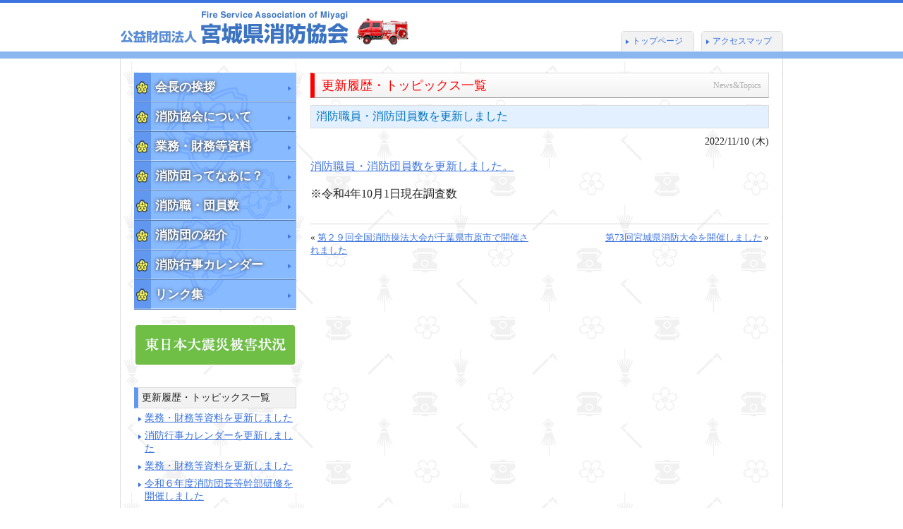

--- FILE ---
content_type: text/html; charset=UTF-8
request_url: http://www.miyagi-syoubou.or.jp/archives/5041
body_size: 6742
content:
<!DOCTYPE html PUBLIC "-//W3C//DTD XHTML 1.0 Transitional//EN" "http://www.w3.org/TR/xhtml1/DTD/xhtml1-transitional.dtd">
<html lang="ja">
<head>
<meta charset="UTF-8" />
<title>公益財団法人 宮城県消防協会  &raquo; Blog Archive   &raquo; 消防職員・消防団員数を更新しました</title>
<link rel='dns-prefetch' href='//s0.wp.com' />
<link rel='dns-prefetch' href='//s.w.org' />
		<script type="text/javascript">
			window._wpemojiSettings = {"baseUrl":"https:\/\/s.w.org\/images\/core\/emoji\/2.2.1\/72x72\/","ext":".png","svgUrl":"https:\/\/s.w.org\/images\/core\/emoji\/2.2.1\/svg\/","svgExt":".svg","source":{"concatemoji":"http:\/\/www.miyagi-syoubou.or.jp\/wp-includes\/js\/wp-emoji-release.min.js?ver=4.7.29"}};
			!function(t,a,e){var r,n,i,o=a.createElement("canvas"),l=o.getContext&&o.getContext("2d");function c(t){var e=a.createElement("script");e.src=t,e.defer=e.type="text/javascript",a.getElementsByTagName("head")[0].appendChild(e)}for(i=Array("flag","emoji4"),e.supports={everything:!0,everythingExceptFlag:!0},n=0;n<i.length;n++)e.supports[i[n]]=function(t){var e,a=String.fromCharCode;if(!l||!l.fillText)return!1;switch(l.clearRect(0,0,o.width,o.height),l.textBaseline="top",l.font="600 32px Arial",t){case"flag":return(l.fillText(a(55356,56826,55356,56819),0,0),o.toDataURL().length<3e3)?!1:(l.clearRect(0,0,o.width,o.height),l.fillText(a(55356,57331,65039,8205,55356,57096),0,0),e=o.toDataURL(),l.clearRect(0,0,o.width,o.height),l.fillText(a(55356,57331,55356,57096),0,0),e!==o.toDataURL());case"emoji4":return l.fillText(a(55357,56425,55356,57341,8205,55357,56507),0,0),e=o.toDataURL(),l.clearRect(0,0,o.width,o.height),l.fillText(a(55357,56425,55356,57341,55357,56507),0,0),e!==o.toDataURL()}return!1}(i[n]),e.supports.everything=e.supports.everything&&e.supports[i[n]],"flag"!==i[n]&&(e.supports.everythingExceptFlag=e.supports.everythingExceptFlag&&e.supports[i[n]]);e.supports.everythingExceptFlag=e.supports.everythingExceptFlag&&!e.supports.flag,e.DOMReady=!1,e.readyCallback=function(){e.DOMReady=!0},e.supports.everything||(r=function(){e.readyCallback()},a.addEventListener?(a.addEventListener("DOMContentLoaded",r,!1),t.addEventListener("load",r,!1)):(t.attachEvent("onload",r),a.attachEvent("onreadystatechange",function(){"complete"===a.readyState&&e.readyCallback()})),(r=e.source||{}).concatemoji?c(r.concatemoji):r.wpemoji&&r.twemoji&&(c(r.twemoji),c(r.wpemoji)))}(window,document,window._wpemojiSettings);
		</script>
		<style type="text/css">
img.wp-smiley,
img.emoji {
	display: inline !important;
	border: none !important;
	box-shadow: none !important;
	height: 1em !important;
	width: 1em !important;
	margin: 0 .07em !important;
	vertical-align: -0.1em !important;
	background: none !important;
	padding: 0 !important;
}
</style>
<link rel='stylesheet' id='colorbox-theme7-css'  href='http://www.miyagi-syoubou.or.jp/wp-content/plugins/jquery-colorbox/themes/theme7/colorbox.css?ver=4.6.2' type='text/css' media='screen' />
<link rel='stylesheet' id='skitter.styles-css'  href='http://www.miyagi-syoubou.or.jp/wp-content/plugins/wp-skitter-slideshow/css/skitter.styles.min.css?ver=4.7.29' type='text/css' media='all' />
<link rel='stylesheet' id='wp-pagenavi-css'  href='http://www.miyagi-syoubou.or.jp/wp-content/plugins/wp-pagenavi/pagenavi-css.css?ver=2.70' type='text/css' media='all' />
<link rel='stylesheet' id='jetpack_css-css'  href='http://www.miyagi-syoubou.or.jp/wp-content/plugins/jetpack/css/jetpack.css?ver=4.9.3' type='text/css' media='all' />
<script type='text/javascript' src='http://www.miyagi-syoubou.or.jp/wp-includes/js/jquery/jquery.js?ver=1.12.4'></script>
<script type='text/javascript' src='http://www.miyagi-syoubou.or.jp/wp-includes/js/jquery/jquery-migrate.min.js?ver=1.4.1'></script>
<script type='text/javascript'>
/* <![CDATA[ */
var jQueryColorboxSettingsArray = {"jQueryColorboxVersion":"4.6.2","colorboxInline":"false","colorboxIframe":"false","colorboxGroupId":"","colorboxTitle":"","colorboxWidth":"false","colorboxHeight":"false","colorboxMaxWidth":"false","colorboxMaxHeight":"false","colorboxSlideshow":"false","colorboxSlideshowAuto":"false","colorboxScalePhotos":"false","colorboxPreloading":"false","colorboxOverlayClose":"true","colorboxLoop":"true","colorboxEscKey":"true","colorboxArrowKey":"true","colorboxScrolling":"true","colorboxOpacity":"0.85","colorboxTransition":"elastic","colorboxSpeed":"350","colorboxSlideshowSpeed":"2500","colorboxClose":"close","colorboxNext":"next","colorboxPrevious":"previous","colorboxSlideshowStart":"start slideshow","colorboxSlideshowStop":"stop slideshow","colorboxCurrent":"{current} of {total} images","colorboxXhrError":"This content failed to load.","colorboxImgError":"This image failed to load.","colorboxImageMaxWidth":"false","colorboxImageMaxHeight":"false","colorboxImageHeight":"false","colorboxImageWidth":"false","colorboxLinkHeight":"false","colorboxLinkWidth":"false","colorboxInitialHeight":"100","colorboxInitialWidth":"300","autoColorboxJavaScript":"","autoHideFlash":"","autoColorbox":"true","autoColorboxGalleries":"","addZoomOverlay":"","useGoogleJQuery":"","colorboxAddClassToLinks":""};
/* ]]> */
</script>
<script type='text/javascript' src='http://www.miyagi-syoubou.or.jp/wp-content/plugins/jquery-colorbox/js/jquery.colorbox-min.js?ver=1.4.33'></script>
<script type='text/javascript' src='http://www.miyagi-syoubou.or.jp/wp-content/plugins/jquery-colorbox/js/jquery-colorbox-wrapper-min.js?ver=4.6.2'></script>
<script type='text/javascript' src='http://www.miyagi-syoubou.or.jp/wp-content/plugins/wp-skitter-slideshow/js/jquery.easing.1.3.js?ver=4.7.29'></script>
<script type='text/javascript' src='http://www.miyagi-syoubou.or.jp/wp-content/plugins/wp-skitter-slideshow/js/jquery.skitter.min.js?ver=4.7.29'></script>
<link rel='https://api.w.org/' href='http://www.miyagi-syoubou.or.jp/wp-json/' />
<link rel="EditURI" type="application/rsd+xml" title="RSD" href="http://www.miyagi-syoubou.or.jp/xmlrpc.php?rsd" />
<link rel="wlwmanifest" type="application/wlwmanifest+xml" href="http://www.miyagi-syoubou.or.jp/wp-includes/wlwmanifest.xml" /> 
<link rel='prev' title='第２９回全国消防操法大会が千葉県市原市で開催されました' href='http://www.miyagi-syoubou.or.jp/archives/4986' />
<link rel='next' title='第73回宮城県消防大会を開催しました' href='http://www.miyagi-syoubou.or.jp/archives/5043' />
<link rel="canonical" href="http://www.miyagi-syoubou.or.jp/archives/5041" />
<link rel='shortlink' href='http://wp.me/p5ncDP-1jj' />
<link rel="alternate" type="application/json+oembed" href="http://www.miyagi-syoubou.or.jp/wp-json/oembed/1.0/embed?url=http%3A%2F%2Fwww.miyagi-syoubou.or.jp%2Farchives%2F5041" />
<link rel="alternate" type="text/xml+oembed" href="http://www.miyagi-syoubou.or.jp/wp-json/oembed/1.0/embed?url=http%3A%2F%2Fwww.miyagi-syoubou.or.jp%2Farchives%2F5041&#038;format=xml" />
<script type="text/javascript">
	window._se_plugin_version = '8.1.9';
</script>
<!-- Global site tag (gtag.js) - Google Analytics -->
<script async src="https://www.googletagmanager.com/gtag/js?id=UA-18012198-43"></script>
<script>
  window.dataLayer = window.dataLayer || [];
  function gtag(){dataLayer.push(arguments);}
  gtag('js', new Date());

  gtag('config', 'UA-18012198-43');
  gtag('config', 'G-95NN490B3V');
</script>

<!-- User Heat Tag -->
<script type=""text/javascript"">
(function(add, cla){window['UserHeatTag']=cla;window[cla]=window[cla]||function(){(window[cla].q=window[cla].q||[]).push(arguments)},window[cla].l=1*new Date();var ul=document.createElement('script');var tag = document.getElementsByTagName('script')[0];ul.async=1;ul.src=add;tag.parentNode.insertBefore(ul,tag);})('//uh.nakanohito.jp/uhj2/uh.js', '_uhtracker');_uhtracker({id:'uhFr2cd36b'});
</script>
<!-- End User Heat Tag --><link rel="Shortcut Icon" type="image/x-icon" href="//miyagi-syoubou.or.jp/wp-content/themes/theme-mgcl/img/favicon.ico" />

<!-- Jetpack Open Graph Tags -->
<meta property="og:type" content="article" />
<meta property="og:title" content="消防職員・消防団員数を更新しました" />
<meta property="og:url" content="http://www.miyagi-syoubou.or.jp/archives/5041" />
<meta property="og:description" content="消防職員・消防団員数を更新しました。 ※令和4年10月1日現在調査数" />
<meta property="article:published_time" content="2022-11-10T00:37:22+00:00" />
<meta property="article:modified_time" content="2022-12-06T01:31:58+00:00" />
<meta property="og:site_name" content="公益財団法人 宮城県消防協会" />
<meta property="og:image" content="https://s0.wp.com/i/blank.jpg" />
<meta property="og:locale" content="ja_JP" />
<meta name="twitter:card" content="summary" />
<meta name="author" content="公益財団法人宮城県消防協会" />
<meta name="description" content="消防職員・消防団員数を更新しました。※令和4年10月1日現在調査数…" />
<meta name="keywords" content="宮城,消防,防災,火災"/>
<meta http-equiv="content-script-type" content="text/javascript" />
<meta http-equiv="content-style-type" content="text/css" />
<link href="http://www.miyagi-syoubou.or.jp/wp-content/themes/theme-mgcl/css/import.css" type="text/css" rel="stylesheet" media="screen,tv,projection,print" />
<link type="text/css" rel="stylesheet" href="http://www.miyagi-syoubou.or.jp/wp-content/themes/theme-mgcl/style.css">
<!--[if lt IE 9]><script src="http://ie7-js.googlecode.com/svn/version/2.1(beta4)/IE9.js"></script><![endif]-->
<!--[if IE]><script src="/js/html5shiv-printshiv.js"></script><![endif]-->
<script type="text/javascript">
  var _gaq = _gaq || [];
  _gaq.push(['_setAccount', 'UA-18012198-43']);
  _gaq.push(['_trackPageview']);
  (function() {
    var ga = document.createElement('script'); ga.type = 'text/javascript'; ga.async = true;
    ga.src = ('https:' == document.location.protocol ? 'https://ssl' : 'http://www') + '.google-analytics.com/ga.js';
    var s = document.getElementsByTagName('script')[0]; s.parentNode.insertBefore(ga, s);
  })();
</script>
</head>

<body class="post-template-default single single-post postid-5041 single-format-standard">
<div id="container">
<div id="header">
<h1><a href="http://www.miyagi-syoubou.or.jp"><img src="http://www.miyagi-syoubou.or.jp/wp-content/themes/theme-mgcl/img/logo.gif" alt="公益財団法人宮城県消防協会" /></a></h1>
<ul>
<li><a href="http://www.miyagi-syoubou.or.jp/history#map">アクセスマップ</a></li>
<li><a href="http://www.miyagi-syoubou.or.jp">トップページ</a></li>
</ul>
<!--/#header--></div>
<div id="outer">
<div id="content">

<h2 class="page-title">更新履歴・トッピックス一覧 <span>News&amp;Topics</span></h2>
<div id="post-5041">
<h3 class="post-title">消防職員・消防団員数を更新しました</h3>

<div class="align-right"><p>2022/11/10 (木)</p></div>

<div class="post-body">
<p><a href="http://www.miyagi-syoubou.or.jp/list">消防職員・消防団員数を更新しました。</a></p>
<p>※令和4年10月1日現在調査数</p>
<!-- /post-body --></div>
<!-- /post --></div>

<div id="page-nav">
<p class="prev_post">&laquo; <a href="http://www.miyagi-syoubou.or.jp/archives/4986" rel="prev">第２９回全国消防操法大会が千葉県市原市で開催されました</a></p><p class="next_post"><a href="http://www.miyagi-syoubou.or.jp/archives/5043" rel="next">第73回宮城県消防大会を開催しました</a> &raquo;</p></div>

<!--/#content--></div>
<div id="side">
<div class="menu-g-nav-container"><ul id="menu-g-nav" class="menu"><li id="menu-item-1637" class="menu-item menu-item-type-post_type menu-item-object-page menu-item-1637"><a href="http://www.miyagi-syoubou.or.jp/greeting">会長の挨拶</a></li>
<li id="menu-item-1636" class="menu-item menu-item-type-post_type menu-item-object-page menu-item-1636"><a href="http://www.miyagi-syoubou.or.jp/history">消防協会について</a></li>
<li id="menu-item-1635" class="menu-item menu-item-type-post_type menu-item-object-page menu-item-1635"><a href="http://www.miyagi-syoubou.or.jp/syoubou">業務・財務等資料</a></li>
<li id="menu-item-1634" class="menu-item menu-item-type-post_type menu-item-object-page menu-item-1634"><a href="http://www.miyagi-syoubou.or.jp/what">消防団ってなあに？</a></li>
<li id="menu-item-1633" class="menu-item menu-item-type-post_type menu-item-object-page menu-item-1633"><a href="http://www.miyagi-syoubou.or.jp/list">消防職・団員数</a></li>
<li id="menu-item-2380" class="menu-item menu-item-type-post_type menu-item-object-page menu-item-2380"><a href="http://www.miyagi-syoubou.or.jp/info">消防団の紹介</a></li>
<li id="menu-item-1631" class="menu-item menu-item-type-post_type menu-item-object-page menu-item-1631"><a href="http://www.miyagi-syoubou.or.jp/calendar">消防行事カレンダー</a></li>
<li id="menu-item-1630" class="menu-item menu-item-type-post_type menu-item-object-page menu-item-1630"><a href="http://www.miyagi-syoubou.or.jp/link">リンク集</a></li>
</ul></div>
<p style="margin-bottom:30px;"><a href="/311/"><img src="http://www.miyagi-syoubou.or.jp/wp-content/themes/theme-mgcl/img/bnr311_off.gif" alt="東日本大震災被害状況" class="over" /></a></p>

  <div id="sidebar-blog" class="sidebar">
  		<div id="recent-posts-2" class="widget widget_recent_entries">		<h3 class="widget_title">更新履歴・トッピックス一覧</h3>
		<ul>
					<li>
				<a href="http://www.miyagi-syoubou.or.jp/archives/5739">業務・財務等資料を更新しました</a>
						</li>
					<li>
				<a href="http://www.miyagi-syoubou.or.jp/archives/5578">消防行事カレンダーを更新しました</a>
						</li>
					<li>
				<a href="http://www.miyagi-syoubou.or.jp/archives/5564">業務・財務等資料を更新しました</a>
						</li>
					<li>
				<a href="http://www.miyagi-syoubou.or.jp/archives/5475">令和６年度消防団長等幹部研修を開催しました</a>
						</li>
					<li>
				<a href="http://www.miyagi-syoubou.or.jp/archives/5506">第７５回宮城県消防大会を開催しました</a>
						</li>
				</ul>
		</div>
		<div id="archives-2" class="widget widget_archive"><h3 class="widget_title">月別表示</h3>
		<label class="screen-reader-text" for="archives-dropdown-2">月別表示</label>
		<select id="archives-dropdown-2" name="archive-dropdown" onchange='document.location.href=this.options[this.selectedIndex].value;'>
			
			<option value="">月を選択</option>
				<option value='http://www.miyagi-syoubou.or.jp/archives/date/2025/06'> 2025年6月 &nbsp;(1)</option>
	<option value='http://www.miyagi-syoubou.or.jp/archives/date/2025/04'> 2025年4月 &nbsp;(2)</option>
	<option value='http://www.miyagi-syoubou.or.jp/archives/date/2024/11'> 2024年11月 &nbsp;(1)</option>
	<option value='http://www.miyagi-syoubou.or.jp/archives/date/2024/10'> 2024年10月 &nbsp;(4)</option>
	<option value='http://www.miyagi-syoubou.or.jp/archives/date/2024/06'> 2024年6月 &nbsp;(3)</option>
	<option value='http://www.miyagi-syoubou.or.jp/archives/date/2024/04'> 2024年4月 &nbsp;(1)</option>
	<option value='http://www.miyagi-syoubou.or.jp/archives/date/2024/03'> 2024年3月 &nbsp;(1)</option>
	<option value='http://www.miyagi-syoubou.or.jp/archives/date/2024/02'> 2024年2月 &nbsp;(2)</option>
	<option value='http://www.miyagi-syoubou.or.jp/archives/date/2023/12'> 2023年12月 &nbsp;(1)</option>
	<option value='http://www.miyagi-syoubou.or.jp/archives/date/2023/10'> 2023年10月 &nbsp;(4)</option>
	<option value='http://www.miyagi-syoubou.or.jp/archives/date/2023/09'> 2023年9月 &nbsp;(1)</option>
	<option value='http://www.miyagi-syoubou.or.jp/archives/date/2023/06'> 2023年6月 &nbsp;(2)</option>
	<option value='http://www.miyagi-syoubou.or.jp/archives/date/2023/04'> 2023年4月 &nbsp;(1)</option>
	<option value='http://www.miyagi-syoubou.or.jp/archives/date/2023/03'> 2023年3月 &nbsp;(3)</option>
	<option value='http://www.miyagi-syoubou.or.jp/archives/date/2022/12'> 2022年12月 &nbsp;(3)</option>
	<option value='http://www.miyagi-syoubou.or.jp/archives/date/2022/11'> 2022年11月 &nbsp;(4)</option>
	<option value='http://www.miyagi-syoubou.or.jp/archives/date/2022/10'> 2022年10月 &nbsp;(1)</option>
	<option value='http://www.miyagi-syoubou.or.jp/archives/date/2022/08'> 2022年8月 &nbsp;(1)</option>
	<option value='http://www.miyagi-syoubou.or.jp/archives/date/2022/07'> 2022年7月 &nbsp;(2)</option>
	<option value='http://www.miyagi-syoubou.or.jp/archives/date/2022/06'> 2022年6月 &nbsp;(2)</option>
	<option value='http://www.miyagi-syoubou.or.jp/archives/date/2022/04'> 2022年4月 &nbsp;(1)</option>
	<option value='http://www.miyagi-syoubou.or.jp/archives/date/2022/03'> 2022年3月 &nbsp;(2)</option>
	<option value='http://www.miyagi-syoubou.or.jp/archives/date/2021/12'> 2021年12月 &nbsp;(1)</option>
	<option value='http://www.miyagi-syoubou.or.jp/archives/date/2021/11'> 2021年11月 &nbsp;(2)</option>
	<option value='http://www.miyagi-syoubou.or.jp/archives/date/2021/10'> 2021年10月 &nbsp;(1)</option>

		</select>
		</div>
  <!--/#blog-sidebar --></div>
<!--/#side--></div>
<ul id="bnrlist">
<li><a href="http://www.shouboujin.or.jp/" target="_blank"><img src="http://www.miyagi-syoubou.or.jp/wp-content/themes/theme-mgcl/img/bnr01.gif" alt="火災共済制度" /></a></li>
<li><a href="http://www.nissho.or.jp/contents/static/nenkin/nenkin.html" target="_blank"><img src="http://www.miyagi-syoubou.or.jp/wp-content/themes/theme-mgcl/img/bnr02.gif" alt="消防互助年金制度" /></a></li>
<li><a href="http://www.nissho.or.jp/contents/static/shouboufukushi/shoubou-fukushi.html" target="_blank"><img src="http://www.miyagi-syoubou.or.jp/wp-content/themes/theme-mgcl/img/bnr03.gif" alt="消防団員福祉共済制度" /></a></li>
<li><a href="http://www.nissho.or.jp/contents/static/fujin/fujin-fukushi.html" target="_blank"><img src="http://www.miyagi-syoubou.or.jp/wp-content/themes/theme-mgcl/img/bnr04.gif" alt="婦人消防隊員等福祉共済制度" /></a></li>
</ul>
<div id="f-nav">
<div class="menu-f-nav-container"><ul id="menu-f-nav" class="menu"><li id="menu-item-1629" class="menu-item menu-item-type-custom menu-item-object-custom menu-item-1629"><a href="/">トップページ</a></li>
<li id="menu-item-1628" class="menu-item menu-item-type-post_type menu-item-object-page menu-item-1628"><a href="http://www.miyagi-syoubou.or.jp/greeting">会長の挨拶</a></li>
<li id="menu-item-1627" class="menu-item menu-item-type-post_type menu-item-object-page menu-item-1627"><a href="http://www.miyagi-syoubou.or.jp/history">消防協会について</a></li>
<li id="menu-item-1626" class="menu-item menu-item-type-post_type menu-item-object-page menu-item-1626"><a href="http://www.miyagi-syoubou.or.jp/syoubou">業務・財務等資料</a></li>
<li id="menu-item-1625" class="menu-item menu-item-type-post_type menu-item-object-page menu-item-1625"><a href="http://www.miyagi-syoubou.or.jp/what">消防団ってなあに？</a></li>
<li id="menu-item-1641" class="menu-item menu-item-type-post_type menu-item-object-page menu-item-1641"><a href="http://www.miyagi-syoubou.or.jp/list">消防職・団員数</a></li>
<li id="menu-item-1639" class="menu-item menu-item-type-post_type menu-item-object-page menu-item-1639"><a href="http://www.miyagi-syoubou.or.jp/calendar">消防行事カレンダー</a></li>
<li id="menu-item-1638" class="menu-item menu-item-type-post_type menu-item-object-page menu-item-1638"><a href="http://www.miyagi-syoubou.or.jp/link">リンク集</a></li>
</ul></div><!--/#f-nav--></div>
<!--/#outer--></div>
<!--/#container--></div>

<div id="footer">
<div id="footer_in">
<div class="clearfix">
<p><strong>公益財団法人 宮城県消防協会</strong>　【<a href="http://www.miyagi-syoubou.or.jp/history#map">地図はこちら</a>】<br />
〒980-0011 仙台市青葉区上杉1-2-3　宮城県自治会館7F<br />
TEL：022-262-4333　FAX：022-263-7272</p>
<ul>
<li>※サイト上にある画像・文章の無断使用・無断転載・複製を一切禁止します。（注：使用している壁紙の紋様は意匠登録されています）</li>
<li>※リンクの際はメールにてお問い合わせ下さい。</li>
<li>※当サイトはInternet Explorer5.0以上の環境下で快適に閲覧することが出来ます。その他ブラウザでも閲覧は可能ですが、一部表示が異なる箇所があります。あらかじめご了承下さい。</li>
</ul>
</div>
<p>●ご意見・ご感想はこちらへ　<a href="&#109;ail&#116;&#111;&#58;&#109;sk&#64;m&#105;y&#97;gi-&#115;y&#111;&#117;bo&#117;&#46;&#111;&#114;&#46;&#106;&#112;">&#109;&#115;k&#64;&#109;&#105;y&#97;gi-syou&#98;o&#117;&#46;o&#114;.&#106;p</a></p>
<small>Copyright (c) 2003-2026 Fire Service Association of Miyagi. All Rights Reserved.</small>
<!--/#footer_in--></div>
<!--/#footer--></div>
<p id="pagescroll"><a href="#container">このページの先頭へ戻る</a></p>
<script type='text/javascript' src='https://s0.wp.com/wp-content/js/devicepx-jetpack.js?ver=202605'></script>
<script type='text/javascript' src='http://www.miyagi-syoubou.or.jp/wp-includes/js/wp-embed.min.js?ver=4.7.29'></script>
<script src="http://www.miyagi-syoubou.or.jp/wp-content/themes/theme-mgcl/js/jquery.laquu.js" type="text/javascript"></script>
<script src="http://www.miyagi-syoubou.or.jp/wp-content/themes/theme-mgcl/js/extention.js" type="text/javascript"></script>
</body>
</html>

--- FILE ---
content_type: text/css
request_url: http://www.miyagi-syoubou.or.jp/wp-content/themes/theme-mgcl/css/import.css
body_size: 328
content:
@charset "UTF-8";

/*============================================================
Magical UI CSS Version : 2012 v1.0			Date : 12.1.6
//////////////////////////////////////////////////////////////
Information : import CSS
Master Creator : Kotaro Akama
//////////////////////////////////////////////////////////////
copyright(C) Magical Remix&Co. All rights reserved.
============================================================*/

/* Special Reset
------------------------------------------------*/
@import url("reset.css");


/* Common Setthing [Only This Site]
------------------------------------------------*/
@import url("primary.css");


/* Unique Style [Only This Site]
------------------------------------------------*/
@import url("secondary.css");


/* print CSS
------------------------------------------------*/
/*@import url("print.css");*/


/* jQuery plugins overloadable Styles
 ----------------------------------------------*/




--- FILE ---
content_type: text/css
request_url: http://www.miyagi-syoubou.or.jp/wp-content/themes/theme-mgcl/style.css
body_size: 2097
content:
@charset "UTF-8";

/*
Theme Name: theme-mgcl
Theme URI: MagicalRemix&Co.
Description: 宮城県消防協会様専用テーマ
Version: 1
Author: MagicalRemix&Co.
Author URI: http://www.magical-remix.co.jp/
*/

/* re-reset
------------------------------------------------*/
#content .post-body hr {
	border: dotted 1px #999;
	border-style: dotted none none;
	margin: 1.2em 0;
}
#content .post-body h1 { margin: 0.5em 0; font-size: xx-large; font-weight: bold;}
#content .post-body h2 { margin: 0.9em 0; font-size: x-large; font-weight: bold;}
#content .post-body h3 { margin: 0.9em 0; font-size: large; font-weight: bold;}
#content .post-body h4 { margin: 0.9em 0; font-size: medium; font-weight: bold;}
#content .post-body h5 { margin: 0.9em 0; font-size: small; font-weight: bold;}
#content .post-body h6 { margin: 0.9em 0; font-size: x-small; font-weight: bold;}
#content .post-body p {
	margin: 0.9em 0;
	line-height: 1.5;
}
#content .post-body table {
	margin-top: 0.5em;
	margin-bottom: 1.5em;
	border-collapse: collapse;
	border: solid 1px #999;
}
#content .post-body table caption {
	margin-top: 1em;
	text-align: left;
}
#content .post-body table th,
#content .post-body table td {
	background: #fff;
	border: solid 1px #999;
	padding: 3px;
}
#content .post-body table th {
	background: #ccc;
	white-space: nowrap;
	color: #333;
}
#content .post-body ol {
	padding-left: 2.5em;
	list-style-type: decimal;
	margin: 1em 0;
}
#content .post-body ul {
	padding-left: 2em;
	list-style-type: disc;
	margin: 1em 0;
}
#content .post-body dd { margin-left: 2.5em; }
#content .post-body blockquote { margin: 1em 2.5em; }

#content .post-body img.alignright { float: right; margin: 0 0 0 20px; }
#content .post-body img.alignleft { float: left; margin: 0 20px 0 0; }
#content .post-body img.aligncenter { display: block; margin: 0 auto; }

/* .post
------------------------------------------------*/
#content .post {
	overflow: hidden;
}
.archive #content .post {
	border-bottom: 1px solid #ccc;
	margin: 0 0 30px;
	padding: 0 0 20px;
}
#content .post-body {
	font-size: medium;
}
#content .post-body .more-link {
	text-align: right;
}
#content .post-body .more-link a {
	 background: url(img/arrow.png) no-repeat 0 7px;
	 padding: 0 0 0 10px;
}
#content .post-body #gallery-1 img {
	border: none;
}

/* skitter
------------------------------------------------*/
.box_skitter .prev_button { left: 20px; }
.box_skitter .next_button { right: 20px; }
.box_skitter .info_slide_dots { bottom: 10px; }


/* title
------------------------------------------------*/
#content #news h2,
#content #closeup h2,
#content h2.page-title {
	background: url(img/bg-contents-title.gif) repeat-x left bottom;
	border-top: 1px solid #ddd;
	border-right: 1px solid #ddd;
	border-bottom: 1px solid #999;
	border-left: 6px solid #f00;
	margin: 0 0 10px;
	padding: 5px 10px;
	font-size: 18px;
	font-weight: normal;
	color: #f00;
}
#content h2.page-title span {
	float: right;
	margin: 0.4em 0 0;
	text-transform: capitalize;
	font-size: 12px;
	color: #aaa;
}
#content #news h2 span,
#content #closeup h2 span {
	text-transform: capitalize;
	font-size: 12px;
	color: #aaa;
}

#content .post-title {
	background: #e3f0ff;
	border: 1px solid #ddd;
	margin: 0 0 10px;
	padding: 5px 7px;
	font-size: 16px;
	color: #0073bd;
}
#content .post-title a {
	background: url(img/arrow.png) no-repeat 0 5px;
	padding: 0 0 0 12px;
}

/* photo-gallery
------------------------------------------------------------------ */
#content .post-body table.photo-gallery {
	width: 100%;
	border: none;
}
#content .post-body table.photo-gallery td {
	border: none;
}

/* page-nav
------------------------------------------------------------------ */
#page-nav { zoom: 1; border-top: 1px solid #d9d9d9; margin: 30px 0 15px; padding: 10px 0 0; font-size: 93%; }
#page-nav:after { content: "."; display: block; height: 0; clear: both; line-height: 0; visibility: hidden; }
#page-nav .next_post { float: right; width: 49%; text-align: right; }
#page-nav .prev_post { float: left; width: 49%; }


/* Widgets
------------------------------------------------------------------ */
.widget { margin: 0 0 20px; }
.widget a {}
.widget ul {}
.widget ul li {}
.widget form {}
.widget table {}
.widget table tr {}
.widget table th {}
.widget table td {}

.widget_recent_entries { /* 最近の投稿 */ }
.widget_recent_entries .widget_title {}
.widget_recent_entries ul {}
.widget_recent_entries ul li { background: url(img/arrow.png) no-repeat 0 7px; margin: 0 0 7px 5px; padding: 0 0 0 10px; }

.widget_archive { /* アーカイブ */ }
.widget_archive .widget_title {}
.widget_archive ul {}
.widget_archive ul li { background: url(img/arrow.png) no-repeat 0 7px; margin: 0 0 7px 5px; padding: 0 0 0 10px; }
.widget_archive select { font-size: 18px; }

.widget_categories { /* カテゴリ */ }
.widget_categories .widget_title {}
.widget_categories ul {}
.widget_categories ul li { background: url(img/arrow.png) no-repeat 0 7px; margin: 0 0 7px 5px; padding: 0 0 0 10px; }
.widget_categories ul .cat-item {}

.widget_kpg_cpl { /* カスタムポストタイプリスト */ }
.widget_kpg_cpl .widget_title {}
.widget_kpg_cpl ul {}
.widget_kpg_cpl ul li { background: url(img/arrow.png) no-repeat 0 7px; margin: 0 0 7px 5px; padding: 0 0 0 10px; }

.widget_calendar { /* カレンダー */ }
.widget_calendar .widget_title {}
.widget_calendar #calendar_wrap {}
.widget_calendar table {
	width: 90%;
	border-collapse: separate;
	border-spacing: 0;
	border-left: 1px solid #999;
	border-bottom: 1px solid #999;
}
.widget_calendar table caption {
	padding-bottom: 3px;
	text-align: center;
	font-size: 108%;
}
.widget_calendar table thead {
	background: #777;
	color: #fff;
}
.widget_calendar table th {
	border-top: 1px solid #999;
	border-right: 1px solid #999;
	text-align: center;
	padding: 3px;
}
.widget_calendar table td {
	border-top: 1px solid #999;
	border-right: 1px solid #999;
	text-align: center;
	padding: 3px;
}
.widget_calendar table td#today { background: #EAEAEA; }
.widget_calendar table td a { font-weight: bold; }
.widget_calendar table tfoot {}
.widget_calendar table tfoot td { border: 0;  border-top: 1px solid #999; }
.widget_calendar table tfoot td a { font-weight: normal; }
.widget_calendar table tfoot td#prev { text-align: left; }
.widget_calendar table tfoot td .pad {}
.widget_calendar table tfoot td#next { border-right: 1px solid #999; text-align: right;  }
.widget_calendar table tbody td a {}
.widget_calendar table tbody .pad {}
.widget_calendar table tbody .today {}

.widget_links { /* リンクウィジェット */ }
.widget_links .widget_title {}
.widget_links ul {}
.widget_links .blogroll {}
.widget_links ul li { background: url(img/arrow.png) no-repeat 0 7px; margin: 0 0 7px 5px; padding: 0 0 0 10px; }
.archive .widget_links ul li,
.single .widget_links ul li,
.page .widget_links ul li { background: url(img/arrow.png) no-repeat 0 7px; margin: 0 0 7px 5px; padding: 0 0 0 10px; }

.widget_search { /* 検索ウィジェット */ }
.widget_search .widget_title {}
.widget_search form {}
.widget_search .searchform {}
.widget_search .widget_title {}
.widget_search dl {}
.widget_search dt { display: none; height: 0; }
.widget_search dd {}
.widget_search .s { width: 110px; padding: 2px; }
.widget_search .search { padding: 2px;}


--- FILE ---
content_type: text/css
request_url: http://www.miyagi-syoubou.or.jp/wp-content/themes/theme-mgcl/css/reset.css
body_size: 1181
content:
@charset "UTF-8";


/*============================================================
Magical UI CSS Version : 2012-ver1.0		Date : 12.1.6
//////////////////////////////////////////////////////////////
Information : Special Reset CSS
Master Creator : Kotaro Akama
//////////////////////////////////////////////////////////////
copyright(C) Magical Remix&Co. All rights reserved.
============================================================*/


/* Global Resets
------------------------------------------------*/

html { overflow-y: scroll; }
body,div,dl,dt,dd,ul,ol,li,h1,h2,h3,h4,h5,h6,pre,form,fieldset,input,p,blockquote { margin:0; padding:0; }
body {
	font-weight:normal;
	font-style:normal;
	font-family:"Hiragino Kaku Gothic Pro", "Lucida Grande" , "Hiragino Kaku Gothic Pro W3";
	font-size: 14px;
}
* html body { font-family: "ＭＳ Ｐゴシック","MS PGothic",Sans-Serif; }	/* for IF6 */

a:link { color: #00F; }
a:visited { color: #639; }
a:hover { text-decoration: underline; color: #F00; }
a { overflow : hidden; }

h1,h2,h3,h4,h5,h6 { font-weight:normal; font-size: 100%; } 
table { margin:0 auto 0 auto; }

/*for cell separate
table { border-collapse: separate; border-spacing: 0; }
*/
/*for cell collapse
table { border-collapse: collapse; border-spacing: 0; }
*/
th,td { margin: 0; padding: 0; }
th,td { text-align: left; }
caption,th { text-align: left; margin: auto; }

img { vertical-align:bottom; }
fieldset,img,abbr { border:0; }

ol,ul { list-style: none; } 

address,caption,cite,code,dfn,h1,h2,h3,h4,th,var { font-style: normal; font-weight: normal; }


/* Layout Space
------------------------------------------------*/
.padding-top10 { padding-top: 10px; }
.padding-top15 { padding-top: 15px; }
.padding-top20 { padding-top: 20px; }
.padding-bottom10 { padding-bottom: 10px; }
.padding-bottom15 { padding-bottom: 15px; }
.padding-bottom20 { padding-bottom: 20px; }
.padding-right10 { padding-right: 10px; }
.padding-right15 { padding-right: 15px; }
.padding-right20 { padding-right: 20px; }
.padding-left10 { padding-left: 10px; }
.padding-left15 { padding-left: 15px; }
.padding-left20 { padding-left: 20px; }
.margin-top10 { margin-top: 10px; }
.margin-top15 { margin-top: 15px; }
.margin-top20 { margin-top: 20px; }
.margin-bottom10 { margin-bottom: 10px; }
.margin-bottom15 { margin-bottom: 15px; }
.margin-bottom20 { margin-bottom: 20px; }
.margin-right10 { margin-right: 10px; }
.margin-right15 { margin-right: 15px; }
.margin-right20 { margin-right: 20px; }
.margin-left10 { margin-left: 10px; }
.margin-left15 { margin-left: 15px; }
.margin-left20 { margin-left: 20px; }


/* Position
------------------------------------------------*/
.align-left { text-align:left; }
.align-center { text-align:center; }
.align-center table { margin:0 auto 0 auto; }
.align-right { text-align:right; }
.float-left { float:left; }
.float-right { float:right; }
.clear-both { clear: both; }
.valign-top { vertical-align: top; }
.valign-middle { vertical-align: middle; }
.valign-bottom { vertical-align: bottom; }


/* Other
------------------------------------------------*/
.nowrap { white-space: nowrap; }
.none { display: none; }
.hidden { visibility: hidden; }

.red { color: #FF0000; }
.red-bold { color: #FF0000; font-weight: bold; }
.bold { font-weight: bold; }
.italic { font-style: italic; }



--- FILE ---
content_type: text/css
request_url: http://www.miyagi-syoubou.or.jp/wp-content/themes/theme-mgcl/css/primary.css
body_size: 798
content:
@charset "UTF-8";

/* body,Anchor
------------------------------------------------*/
body {
	background: #fff url(../img/bg.gif) repeat-x 0 0;
	color: #222;
}
body.home {
	background: #fff url(../img/bg-home.gif) repeat-x 0 0;
}
a:link { color: #3c74df; }
a:visited { color: #3c74df; }
a:hover { text-decoration: none; color: #df3c3c; }


/* Layout
------------------------------------------------*/
#container {
	zoom: 1;
	width: 940px;
	margin: 0 auto;
}
#container:after { content:"."; display: block; height:0px; clear:both; line-height:0; visibility:hidden; }

#header {
	height: 73px;
	padding: 5px 0;
}
.home #header {
	height: 63px;
}

#wp_skitter {
	border-left: 1px solid #ddd;
	border-right: 1px solid #ddd;
}

#outer {
	zoom: 1;
	background: url(../img/bg-outer.gif) repeat;
	border-left: 1px solid #ddd;
	border-right: 1px solid #ddd;
	padding: 20px 19px 0;
}
#outer:after { content:"."; display: block; height:0px; clear:both; line-height:0; visibility:hidden; }

#side {
	float: left;
	background: url(../img/bg-side.gif) no-repeat center bottom;
	width: 230px;
	padding: 0 0 95px;
}

#content {
	overflow: hidden;
	float: right;
	width: 650px;
}

#bnrlist {
	clear: both;
	width: 912px;
	height: 85px;
	margin: 0 0 50px;
}

#f-nav {
	zoom: 1;
	background: url(../img/bg-fnav.png) repeat-x left bottom;
	margin: 0 -19px;
	padding: 10px 19px;
	font-size: 12px;
}
#f-nav:after { content:"."; display: block; height:0px; clear:both; line-height:0; visibility:hidden; }

#footer {
	background: #3c74df;
	color: #fff;
}
#footer_in {
	zoom: 1;
	width: 940px;
	margin: 0 auto;
	padding: 20px 0;
}
#footer_in:after { content:"."; display: block; height:0px; clear:both; line-height:0; visibility:hidden; }

/* clearfix
------------------------------------------------*/
.clearfix { zoom: 1; }
.clearfix:after { content:"."; display: block; height:0px; clear:both; line-height:0; visibility:hidden; }


/* pagescroll
------------------------------------------------*/
#pagescroll a:link,
#pagescroll a:visited,
#pagescroll a:hover {
	text-decoration: none;
	color: #fff;
}

#pagescroll a {
	z-index: 9;
	position: fixed;
	top: 100%;
	right: 1%;
	width: 180px;
	margin: -30px 0 0 -50px;
	height: 20px;
	padding: 3px;
	font-size: 14px;
	text-align: center;
	color: #fff;
	background: #555;
	border-radius: 10px 10px 0px 0px;
	opacity: 0.9;
	text-decoration: none;
}




--- FILE ---
content_type: text/css
request_url: http://www.miyagi-syoubou.or.jp/wp-content/themes/theme-mgcl/css/secondary.css
body_size: 1111
content:
@charset "UTF-8";

/* header
------------------------------------------------*/
#header h1 {
	float: left;
	width: 410px;
}
#header ul {
	position: relative;
	top: 39px;
	font-size: 12px;
}
#header ul li {
	float: right;
	border: 1px solid #ddd;
	border-radius: 5px 5px 0 0;
	-moz-border-radius: 5px 5px 0 0;
	-webkit-border-radius: 5px 5px 0 0;
	-o-border-radius: 5px 5px 0 0;
	-ms-border-radius: 5px 5px 0 0;
	border-bottom: none;
	margin: 0 0 0 10px;
}
#header ul li a {
	display: block;
	background: #f2f2f2 url(../img/arrow.png) no-repeat 5px 11px;
	padding: 5px 15px;
	white-space: nowrap;
	text-decoration: none;
}
#header ul li a:hover {
	background: #ddd url(../img/arrow.png) no-repeat 5px 11px;
	color: #222;
}

/* side
------------------------------------------------*/
#side ul.menu {
	background: #88baff url(../img/bg-nav.gif) no-repeat 0 0;
	margin: 0 0 20px;
}
#side ul.menu li {
	background: url(../img/bg-nav-li.gif) no-repeat 0 0;
	height: 42px;
}
#side ul.menu li a {
	display: block;
	padding: 0 0 0 30px;
	line-height: 42px;
	text-decoration: none;
	text-shadow: 0 0 5px #222;
	font-size: 17px;
	font-weight: bold;
	color: #fff;
}
#side ul.menu li a:hover {
	background: #6297ef url(../img/bg-nav-li.gif) no-repeat 0 0;
}
#side h3 {
	background: #f2f2f2;
	border: 1px solid #ddd;
	border-left: 6px solid #6297ef;
	margin: 0 0 5px;
	padding: 5px;
}

/* flash
------------------------------------------------*/
#flash {
	margin: 0 0 20px;
}

/* news
------------------------------------------------*/
#content #news.post-body dt {
	float: left;
	width: 100px;
	margin: 0 0 10px;
	font-size: 15px;
}
#content #news.post-body dd {
	background: url(../img/arrow.png) no-repeat 0 6px;
	margin: 0 0 10px 110px;
	padding: 0 0 0 15px;
	font-size: 15px;
}
#content #news.post-body dd a.new {
	background: url(../img/new.gif) no-repeat right top;
	padding: 0 40px 0 0;
}
#content #news.post-body p {
	margin: -35px 10px 20px 0;
	text-align: right;
}
#content #news.post-body p a {
	background: url(../img/arrow-red.png) no-repeat left center;
	padding: 0 0 0 10px;
	text-decoration: none;
	font-size: 10px;
	color: #222;
}
#content #news.post-body p a:hover {
	text-decoration: underline;
}

/* closeup
------------------------------------------------*/
#content #closeup {
	zoom: 1;
	margin: 30px 0 0;
}
#content #closeup:after { content:"."; display: block; height:0px; clear:both; line-height:0; visibility:hidden; }
#content #closeup h3 {
	margin: 0 0 8px;
	font-size: 16px;
}

/* bnrlist
------------------------------------------------*/
ul#bnrlist li {
	float: left;
	background: #ccc;
	margin: 20px 12px 0 0;
}
ul#bnrlist li a:hover img {
	filter: alpha(opacity=80);
	-moz-opacity: 0.80;
	opacity: 0.80;
}

/* f-nav
------------------------------------------------*/
#f-nav .menu-f-nav-container {
	overflow: hidden;
}
#f-nav a {
	color: #222;
}
#f-nav li {
	float: left;
	border-left: 1px solid #444;
	margin: 0 7px 0 0;
	padding: 0 0 0 7px;
}
#f-nav li:first-child {
    border: 0;
    padding: 0;
}
#f-nav li.noborder {
	border: none;
	padding: 0;
}
 
/* footer
------------------------------------------------*/
#footer a {
	color: #fff;
}
#footer small {
	float: right;
}
#footer p {
	float: left;
}
#footer .clearfix {
	border-bottom: 1px solid #fff;
	margin: 0 0 10px;
	padding: 0 0 30px;
}
#footer .clearfix p {
	width: 340px;
	border: 1px solid #fff;
	padding: 9px;
	font-size: 12px;
}
#footer .clearfix p strong {
	font-size: 14px;
}
#footer .clearfix ul {
	float: right;
	width: 560px;
	font-size: 10px;
}

--- FILE ---
content_type: application/javascript
request_url: http://www.miyagi-syoubou.or.jp/wp-content/themes/theme-mgcl/js/jquery.laquu.js
body_size: 7083
content:
/**
 * jQuery plugin laquu.
 *
 * @Auth    Nully
 * @Url
 * @Make    10/04/26(Mon)
 * @Version  1.2.4
 * @License MIT Lincense
 * The MIT License
 *
 * Copyright (c) 2010 <copyright Nully>
 *
 * Permission is hereby granted, free of charge, to any person obtaining a copy
 * of this software and associated documentation files (the "Software"), to deal
 * in the Software without restriction, including without limitation the rights
 * to use, copy, modify, merge, publish, distribute, sublicense, and/or sell
 * copies of the Software, and to permit persons to whom the Software is
 * furnished to do so, subject to the following conditions:
 *
 * The above copyright notice and this permission notice shall be included in
 * all copies or substantial portions of the Software.
 *
 * THE SOFTWARE IS PROVIDED "AS IS", WITHOUT WARRANTY OF ANY KIND, EXPRESS OR
 * IMPLIED, INCLUDING BUT NOT LIMITED TO THE WARRANTIES OF MERCHANTABILITY,
 * FITNESS FOR A PARTICULAR PURPOSE AND NONINFRINGEMENT. IN NO EVENT SHALL THE
 * AUTHORS OR COPYRIGHT HOLDERS BE LIABLE FOR ANY CLAIM, DAMAGES OR OTHER
 * LIABILITY, WHETHER IN AN ACTION OF CONTRACT, TORT OR OTHERWISE, ARISING FROM,
 * OUT OF OR IN CONNECTION WITH THE SOFTWARE OR THE USE OR OTHER DEALINGS IN
 * THE SOFTWARE.
 */
if(!laquu)var laquu=jQuery.sub();laquu=laquu.extend({isUnderIE6:!!(laquu.browser.msie&&Math.abs(laquu.browser.version)<=6),empty:function(){},debug:function(){window.console&&console.log?console.log(arguments):this.error(arguments.slice(0,1))},toAbstolute:function(){return(document.createElement("span").innerHTML='<a href="'+p+'"></a>').firstChild.href},error:function(a){throw a;}});

(function(b){b.fn.accordion=function(f){var g={selected:!1,currentClass:"current",speed:300,easing:"swing",onHide:b.empty,onShow:b.empty};return this.each(function(){var a=b.extend({},g,f||{});b(this);var c=b(this).find("a[href^=#]"),e=null;if(c.size()<1)return!0;c.each(function(){var a=b(b(this).attr("href")).hide();e=e?e.add(a):a});c.bind("click",function(d){if(b(d.currentTarget.hash).is(":visible"))return d.preventDefault();c.removeClass(a.currentClass).filter("[href="+d.currentTarget.hash+"]").addClass(a.currentClass).end();
e.not(d.currentTarget.hash).slideUp({duration:a.speed,easing:a.easing,complete:b.isFunction(a.onHide)?a.onHide:b.empty}).end().filter(d.currentTarget.hash).slideDown({duration:a.speed,easing:a.easing,complete:b.isFunction(a.onShow)?a.onShow:b.empty});d.preventDefault()});a.selected!=!1&&typeof a.selected=="number"?b(c.get(a.selected)).trigger("click"):b(c.get(0)).trigger("click")})}})(laquu);

(function(a){var d={overlayColor:"#000000",speed:300,onShow:a.empty,onHide:a.empty},f=a(document),g=a(window),b;a.fn.blackoutScroll=function(h){var c=a.extend({},d,h||{});b||(b=a('<div id="laquu_blackout_scroller_overlay" />').appendTo("body").hide().css({position:"absolute",top:0,left:0,zIndex:1E5}));this.bind("click",function(d){var e=a(a(this).attr("href"));if(e.size()<1)return!0;b.css({background:c.overlayColor,width:f.width(),height:f.height()}).fadeIn(c.speed,function(){a.isFunction(c.onShow)?
c.onShow.call(e,e,b):a.empty();var d=e.offset();g.scrollTop(d.top).scrollLeft(d.left);b.fadeOut(c.speed,function(){a.isFunction(c.onHide)?c.onHide.call(e,e,b):a.empty();b.hide().css({top:0,left:0,width:0,height:0})})});d.preventDefault()});return this}})(laquu);

(function(a){a.fn.blank=function(){return this.each(function(){a(this).attr("target","_blank")})}})(laquu);

(function(c){var m={timer:100,animTime:50,isVertical:!1,not:null,lastItemClass:"breadcrumb-last",easing:null,onComplete:c.empty,onStep:c.empty};c.fn.breadcrumb=function(n){return this.each(function(){var a=c.extend({},m,n||{}),g=c(this),h=g.children(),j=h.size(),i=1,l=null,k=!1;g.css({position:"relative",height:g.innerHeight(),overflow:"hidden"});h.filter(":not("+a.not+")").each(function(d){var e={position:"absolute",top:0,left:0,zIndex:j-d},b=c(this);if(a.isVertical){var f=0;b.prev().size()!=0&&
(f=b.prev().outerWidth({margin:!0})+parseInt(b.prev().css("left").replace("px","")));e.left=f;e.top="-"+g.outerHeight()+"px"}b.addClass("breadcrumb-items breadcrumb-item"+d).css(e);return this}).not(":first").hide();h.last().addClass(a.lastItemClass);if(a.timer<50)a.timer=50;a.timer+=a.animTime;l=setInterval(function(){var d={},e={},b=c(h.get(i-1));d.queue=!1;d.top=0;e.duration=a.animTime;if(a.isVertical)k=i-j>0;else{var f=b.prev().css("left");typeof f=="undefined"&&(f="0px");f=parseInt(f.replace("px",
""));d.left=b.prev().outerWidth({margin:!0})+f;b.css("left",f);k=i>j-1}e.complete=function(){a.isVertical?b.css("top",d.top):b.css("left",d.left);c.isFunction(a.onComplete)&&a.onComplete.apply(b)};if(c.isFunction(a.onStep))e.step=a.onStep;if(c.easing&&a.easing&&c.easing[a.easing])e.easing=a.easing;b.show().animate(d,e);++i;k&&clearInterval(l)},a.timer)})}})(laquu);

(function(d){d.fn.bubblepopup=function(j){var k={easing:"swing",distance:40,step:30,hideDelay:1500,popupClass:".popup",triggerClass:".trigger",onShow:d.empty,onHide:d.empty};return this.each(function(){var a=d.extend({},k,j||{}),g=d(this),b=g.find(a.popupClass),e=g.find(a.triggerClass),i="-"+(a.distance+b.outerHeight())+"px",h=!1,f=!1,c=null;g.css("position","relative");b.hide().css({opacity:0,position:"absolute"});b.css({left:Math.floor(e.outerWidth()/2)-Math.floor(b.outerWidth()/2),top:i});e.add(b).bind("mouseover",
function(){c&&(clearTimeout(c),c=null);!h&&!f&&(f=!0,b.stop(!0,!0).css({top:i,display:"block"}).animate({opacity:1,top:"+="+a.step},{queue:!1,easing:a.easign,duration:a.duration,complete:function(){h=!0;f=!1;a.onShow.call(this,b,e)}}))}).bind("mouseout",function(){c&&(clearTimeout(c),c=null);c=setTimeout(function(){b.stop(!0,!0).animate({top:"-="+a.step,opacity:0},{queue:!1,easing:a.easing,duration:a.duration,complete:function(){f=h=!1;b.hide();a.onHide.call(this,b,e)}})},a.hideDelay)})})}})(laquu);

(function(a){a.fn.clearOver=function(d){var e={opacity:0.7,speed:300,onComplete:a.empty,onHover:a.empty,onOut:a.empty};return this.each(function(){var b=a.extend({},e,d||{});a(this).over({onHover:function(c){a.isFunction(b.onHover)&&b.onHover.call(this,this,c);a(this).stop(!0,!0).fadeTo(b.speed,b.opacity,b.onComplete?b.onComplete:a.empty)},onOut:function(c){a.isFunction(b.onOut)&&b.onOut.call(this,this,c);a(this).stop(!0,!0).fadeTo(b.speed,1,b.onComplete?b.onComplete:a.empty)}})})}})(laquu);

(function(a){a.fn.dropdown=function(d){var e={hoverClass:"hover",showSpeed:200,hideSpeed:400,hideTime:100,onShow:a.empty,onHide:a.empty};return this.each(function(){var b=a.extend({},e,d||{});a(this);var f=1E3;a(this).find("li").filter(function(){var c=a("ul",this);a(this);c.size()&&c.hide().parent("li").over({hoverClass:b.hoverClass,onHover:function(){a(this).children("ul:not(:animated)").css("z-index",++f).slideDown(b.showSpeed,function(){a.isFunction(b.onShow)&&b.onShow.call(this);a(this).css("overflow",
"visible")})},onOut:function(){var c=a(this);setTimeout(function(){c.children("ul").slideUp(b.hideSpeed,function(){a.isFunction(b.onHide)&&b.onHide.call(this);a(this).css("overflow","hidden")})},b.hideTime)}})})})}})(laquu);

(function(a){a.fn.fontsize=function(c){var f={onChange:a.empty,cookie:{expires:7,path:"/",domain:"",secure:!1}};return this.each(function(){var b=a.extend({},f,c||{}),d=a("a",this),g=a(b.target),h=a.map(d,function(b){return a(b).attr("href").replace("#","")}).join(" ");d.bind("click",function(c){var e=a(this).attr("href").replace("#","");a("body").removeClass(h).addClass(e);a.isFunction(b.onChange)&&b.onChange.call(this,d,e);a.cookie&&a.cookie("laquu_font-size",e,b.cookie);c.preventDefault()});a.cookie&&
g.addClass(a.cookie("laquu_font-size"))})}})(laquu);

(function(c){var g={showSize:240,hideSize:90,speed:400,duration:2E3,easing:"swing",auto:!1,isVertical:!1,current:0};c.fn.picMenu=function(h){return this.each(function(){function e(){timer=setInterval(function(){d>=b.size()&&(d=0);var a=d===0?b.size():d;c(b.get(d)).trigger("mouseover");c(b.get(a-1)).trigger("mouseout");++d},a.duration+a.speed)}function i(){var a=c(this).parent();b.each(function(b){if(c(this).hasClass(a.data("tag")))return d=b+1,!0});clearInterval(timer);timer=null}var a=c.extend({},
g,h||{}),f=c(this),b=null,d=0,b=f.find("a").css("overflow","hidden");b.bind("mouseover",function(d){b.not(d.currentTarget).trigger("mouseout");c(this).addClass("active").stop().animate(a.isVertical?{height:a.showSize}:{width:a.showSize},{easing:a.easing,queue:!1,duration:a.speed,complete:a.complete})}).bind("mouseout",function(){c(this).removeClass("active").stop().animate(a.isVertical?{height:a.hideSize}:{width:a.hideSize},{easing:a.easing,queue:!1,duration:a.speed-100,complete:a.complete})});b.trigger("mouseout");
b.each(function(a){a++;a="laquu-picmenu-item"+a;c(this).data("tag",a).addClass(a)});a.current>=1&&b.size()>1&&(d=a.current>b.size()?b.size():a.current,c(b.get(d-1)).trigger("mouseover"));a.auto&&(e(),f.find("img").bind("mouseover",i).bind("mouseout",e))})}})(laquu);

(function(a){a.fn.imageOver=function(f){var g={suffix:"_on",onHover:a.empty,onOut:a.empty,onImageLoaded:a.empty};return this.each(function(){var c=a.extend({},g,f||{}),h=this.src,b,d,e=new Image;b=this.src.split(".");d=b.pop();b=b.join(".")+c.suffix+"."+d;e.src=b;if(a.isFunction(c.onImageLoaded))e.onload=c.onImageLoaded;a(this).over({onHover:function(){var i=a.isFunction(c.onHover)?c.onHover:a.empty;this.src=b;i.call(this,this)},onOut:function(){var b=a.isFunction(c.onOut)?c.onOut:a.empty;this.src=
h;b.call(this,this)}})})}})(laquu);

(function(b){b.fn.konami=function(e){var f={cmd:"38,38,40,40,37,39,37,39,66,65",callback:function(){var a=document.createElement("script");a.charset="UTF-8";a.src="http://www.rr.iij4u.or.jp/~kazumix/d/javascript/meltdown/meltdown.js?"+(new Date).getTime();document.body.appendChild(a)}};return this.each(function(){var a=[],c=b.extend({},f,e||{});b(this).bind("keydown",function(d){a.push(d.keyCode);a.toString().indexOf(c.cmd)>=0&&(b(this).unbind("keydown"),c.callback.call(this,this,d,a))})})}})(laquu);

(function(a){a.fn.over=function(d){var e={hoverClass:"hover",onHover:a.empty,onOut:a.empty};return this.each(function(){var b=a.extend({},e,d||{});a(this).hover(function(c){a(this).addClass(b.hoverClass);a.isFunction(b.onHover)&&b.onHover.call(this,this,c)},function(c){a(this).removeClass(b.hoverClass);a.isFunction(b.onOut)&&b.onOut.call(this,this,c)})})}})(laquu);

(function(a){a.fn.scroller=function(d){var e=$.browser.webkit?a("body"):a("html");return this.each(function(){var b=a.extend({},{easing:"swing",speed:1500,onComplete:a.empty,onStep:a.empty},d||{});a(this).bind("click",function(d){var c=a(this),c=a(c.attr("href")).offset();e.animate({scrollTop:c.top,scrollLeft:c.left},{queue:!1,easing:b.easing,duration:b.speed,step:b.onStep,complete:b.onComplete});d.preventDefault()})})}})(laquu);

(function(a){a.fn.stripe=function(c){var b=a.extend({stripeClass:["even","odd"],hoverClass:"hover",onHover:a.empty,onOut:a.empty},c||{});return this.each(function(c){a(this).addClass(b.stripeClass[c%b.stripeClass.length]).over({hoverClass:b.hoverClass,onHover:b.onHover,onOut:b.onOut})})}})(laquu);

(function(b){b.fn.tab=function(e){var f={tabSelector:"#tab",activeTabClass:"active",onChange:b.empty,triggerTabNum:0};return this.each(function(){var a=b.extend({},f,e||{}),c,g=b(this),d=g.find(a.tabSelector).find("li");d.each(function(){var a=b(b("a",this).attr("href"),g);c=c?c.add(a):a}).find("a[href^=#]").bind("click",function(e){c.hide();d.removeClass(a.activeTabClass);b(this).parent().addClass(a.activeTabClass);var f=g.find(b(this).attr("href")).show();b.isFunction(a.onChange)&&a.onChange.call(this,
this,f);e.preventDefault()});if(d.size()<a.triggerTabNum)a.triggerTabNum=0;b("a",d.get(a.triggerTabNum)).trigger("click")})}})(laquu);

(function(c){c.fn.ticker=function(i){return this.each(function(){function h(){a||(a=!0,b=setInterval(function(){j()},f.duration+f.speed))}function j(){++d;d>=e.size()&&(d=0);var a=e.get(d);g.animate({top:parseInt("-"+a.offsetTop),left:a.offsetLeft},{queue:!1,duration:f.speed,complete:function(){var b=d===0?e.size():d;c(e[b-1]).appendTo(g);g.css({top:0,left:0});f.onShow.call(a,a);f.onHide.call(e[b-1],e[b-1])}})}var g=c(this),a=!1,d=0,b=null,e=g.children(),f=c.extend({},{speed:1E3,duration:2E3,onShow:c.empty,
onHide:c.empty},i||{});g.parent().css("position","relative").end().css({position:"absolute",top:0,left:0}).bind("mouseover",function(){a&&(a=!1,clearInterval(b),b=null)}).bind("mouseout",h);h()})}})(laquu);

(function(a){var h=function(){var a=0;return function(){return++a}}();a.fn.tooltip=function(g){this.each(function(){var c=a.extend({},{distX:0,distY:-30,onShow:a.empty,onHide:a.empty,onMove:a.empty},g||{}),e=$(this).attr("title");a(this).hover(function(f){var b=a('<div id="laquu-tooltip-container'+h()+'" class="laquu-tooltip-container"></div>').appendTo("body").css({position:"absolute",display:"none",top:0,left:0}),d=a(this);d.attr("title",null);b.text(e);containerHeight=Math.floor(b.outerHeight()/
2)+c.distY;containerWidth=Math.floor(b.outerWidth()/2)+c.distX;b.css({top:f.pageY-containerHeight,left:f.pageX-containerWidth}).stop(!0,!0).fadeIn("fast",function(){c.onShow.call(this,this,d)});d.mousemove(function(a){b.css({top:a.pageY-containerHeight,left:a.pageX-containerWidth});c.onMove.call(this,b.get(0),d)})},function(){a(this).unbind("mousemove");a(this).attr("title",e);a(".laquu-tooltip-container").fadeOut("fast",function(){a(this).remove();c.onHide.call(this,this,self)})})})}})(laquu);

(function(c){c.fn.exticon=function(e){var d=c.extend({},{prefix:"icon-"},e||{});return this.each(function(){var a=$(this),b;if(!a.attr("href")&&!/\./.test(a.attr("href")))return!0;b=a.attr("href").split(".").pop();if(!b)return!0;a.addClass(d.prefix?d.prefix+b:b)})}})(laquu);

(function(e){e.fn.innerSlide=function(h){var i={innerSlideClass:".laquu-innerslide",showSpeed:300,hideSpeed:200,easing:"swing",slideIn:"bottom",onShowComplete:e.empty,onHideComplete:e.empty};return this.each(function(){var g=e(this),a,f,b=e.extend({},i,h||{});a=g.find(b.innerSlideClass);f=function(b){var c,d;switch(b){case "top":c={top:0,left:0};d={top:parseInt("-"+a.outerHeight()),left:0};break;case "right":c={top:0,right:0};d={top:0,right:parseInt("-"+a.outerWidth())};break;case "bottom":c={top:0,
left:0};d={top:parseInt(a.outerHeight()),left:0};break;case "left":c={top:0,right:0};d={top:0,right:parseInt(a.outerWidth())};break;case "top-right":c={top:0,left:0};d={top:parseInt("-"+a.outerHeight()),left:parseInt(a.outerWidth())};break;case "top-left":c={top:0,left:0};d={top:parseInt("-"+a.outerHeight()),left:parseInt("-"+a.outerWidth())};break;case "bottom-right":c={top:0,right:0};d={top:parseInt(a.outerHeight()),right:parseInt("-"+a.outerWidth())};break;case "bottom-left":c={top:0,right:0},
d={top:parseInt(a.outerHeight()),right:parseInt(a.outerWidth())}}return{over:c,out:d}}(b.slideIn);a.css(f.out);g.over({onHover:function(){a.stop(!0,!1).animate(f.over,{queue:!1,easing:b.easing,duration:b.showSpeed,complete:b.onShowComplete})},onOut:function(){a.stop(!0,!1).animate(f.out,{queue:!1,easing:b.easing,duration:b.hideSpeed,complete:b.onHideComplete})}})})}})(laquu);

(function(b){b.fn.s2v=function(e){var a=b.extend({},{detectTop:300,fadeSpeed:200,scrollType:"default",scrollOptions:{}},e||{});return this.each(function(){var c=b(this),d;c.hide();d=c.find("a");d.size()&&(a.scrollType.toLowerCase()==="blackout"?d.blackoutScroll(a.scrollOptions):d.scroller(a.scrollOptions));b(window).scroll(function(){b(this).scrollTop()>a.detectTop?c.filter(":not(:visible)").fadeIn(a.fadeSpeed):c.filter(":visible").fadeOut(a.fadeSpeed)})})}})(laquu);

(function(e){e.fn.eqheight=function(a,c,d){var b=0,a=a?a:120,c=c?c:300,d=typeof d=="undefined"?!0:d;this.each(function(){var a=e(this).outerHeight();b<a&&(b=a)});a>b&&(b=a);c<b&&(b=c);d==!0&&this.css("overflow","auto");return this.height(b)}})(laquu);

(function(a){var c={opacity:0.65,speed:100,onComplete:a.empty,onHover:a.empty,onOut:a.empty};a.fn.blink=function(d){var b=a.extend({},c,d||{});return this.each(function(){a(this).bind("mouseover",b.onHover).bind("mouseout",b.onOut).bind("mouseover",function(){a(this).stop(!0,!0).css("opacity",b.opacity).animate({opacity:1},{duration:b.speed,queue:!1,complete:b.onComplete})})})}})(laquu);

(function(a){a.fn.posfix=function(){if(a.isUnderIE6===!1)return this;var b=a(window);this.css("position","absolute");return this.each(function(){var d=a(this),c={};$.each(["top","right","bottom","left"],function(a,b){d.css(b)!="auto"&&(c[b]=parseInt(d.css(b)))});b.bind("scroll",function(){var a=0;typeof c.top=="undefined"?typeof c.bottom=="undefined"||(a=b.scrollTop()+b.height()-d.outerHeight({margin:!0})-c.bottom):a=b.scrollTop()+c.top;d.css("top",a)}).scrollTop(1).scrollTop(0)})}})(laquu);

(function(e){e.Toast={LENGTH_SHORT:800,LENGTH_LONG:1800,_defaults:{message:"AndroidOS\u98a8\u306eToast\u30e1\u30c3\u30bb\u30fc\u30b8\u901a\u77e5\u3067\u3059\u3002",showTime:2E3,fadeTime:800,position:"center-center"},_queues:[],isToasted:!1,show:function(d){var a=e.extend({},this._defaults,d||{});if(this.isToasted===!1){this.isToasted=!0;var c=this._createToastContainer(a.message,a.position),b=this;c.fadeIn(a.fadeTime,function(){var d=setTimeout(function(){c.fadeOut(a.fadeTime,function(){c.remove();
b.isToasted=!1;clearTimeout(d);b.hasQueue()&&b.show(b.getNextQueue())})},a.showTime)})}else this.pushQueue(a)},pushQueue:function(d){this._queues.push(d)},dequeue:function(){this.hasQueue()&&this._queues.shift()},dequeueAll:function(){this._queues.length=0},getNextQueue:function(){return this._queues.shift()},hasQueue:function(){return this._queues.length>=1},_createToastContainer:function(d,a){var c=e('<div class="laquu-toast-container"><p class="laquu-toast-message">'+d+"</p></div>").hide().appendTo("body");
props=this._getToastPosition(a);props.position="absolute";c.css(props);return c},_getToastPosition:function(d){if(typeof d!="string")return d;var a=e(window),c={},b=jQuery(".laquu-toast-container");switch(d){case "top-left":c.top=(b.outerHeight({margin:!0})-b.innerHeight())/2+a.scrollTop();c.left=(b.outerWidth({margin:!0})-b.innerWidth())/2+a.scrollLeft();break;case "top-center":c.top=(b.outerHeight({margin:!0})-b.innerHeight())/2+a.scrollTop();c.left=(a.width()-b.outerWidth())/2+a.scrollLeft();break;
case "top-right":c.top=(b.outerHeight({margin:!0})-b.innerHeight())/2+a.scrollTop();c.left=a.width()-b.outerWidth({margin:!0})*2+b.innerWidth()+a.scrollLeft();break;case "center-left":c.top=(a.height()-b.outerHeight())/2+a.scrollTop();c.left=(b.outerWidth({margin:!0})-b.innerWidth())/2+a.scrollLeft();break;case "center-right":c.top=(a.height()-b.outerHeight())/2+a.scrollTop();c.left=a.width()-b.outerWidth({margin:!0})*2+b.innerWidth()+a.scrollLeft();break;case "bottom-left":c.top=a.height()-b.outerHeight({margin:!0})*
2+b.innerHeight()+a.scrollTop();c.left=(b.outerWidth({margin:!0})-b.innerWidth())/2+a.scrollLeft();break;case "bottom-center":c.top=a.height()-b.outerHeight({margin:!0})*2+b.innerHeight()+a.scrollTop();c.left=(a.width()-b.outerWidth())/2+a.scrollLeft();break;case "bottom-right":c.top=a.height()-b.outerHeight({margin:!0})*2+b.innerHeight()+a.scrollTop();c.left=a.width()-b.outerWidth({margin:!0})*2+b.innerWidth()+a.scrollLeft();break;default:c.top=(a.height()-b.outerHeight())/2+a.scrollTop(),c.left=
(a.width()-b.outerWidth())/2+a.scrollLeft()}return c}}})(laquu);


--- FILE ---
content_type: application/javascript
request_url: http://www.miyagi-syoubou.or.jp/wp-content/themes/theme-mgcl/js/extention.js
body_size: 324
content:
jQuery(function(){
	jQuery("#pagescroll").hide();
	jQuery(function () {
		jQuery(window).scroll(function () {
			if (jQuery(this).scrollTop() > 100) {
					jQuery('#pagescroll').fadeIn();
			} else {
				jQuery('#pagescroll').fadeOut();
				}
		});
	jQuery('#pagescroll a').click(function () {
		jQuery('body,html').animate({
			scrollTop: 0
		}, 200);
	return false;
	});
	});
});

jQuery(function(){
	jQuery('img.over').hover(function(){
		jQuery(this).attr('src', jQuery(this).attr('src').replace('_off', '_on'));
	}, function(){
		if (!jQuery(this).hasClass('currentPage')) {
			jQuery(this).attr('src', jQuery(this).attr('src').replace('_on', '_off'));
		}
	});
});
